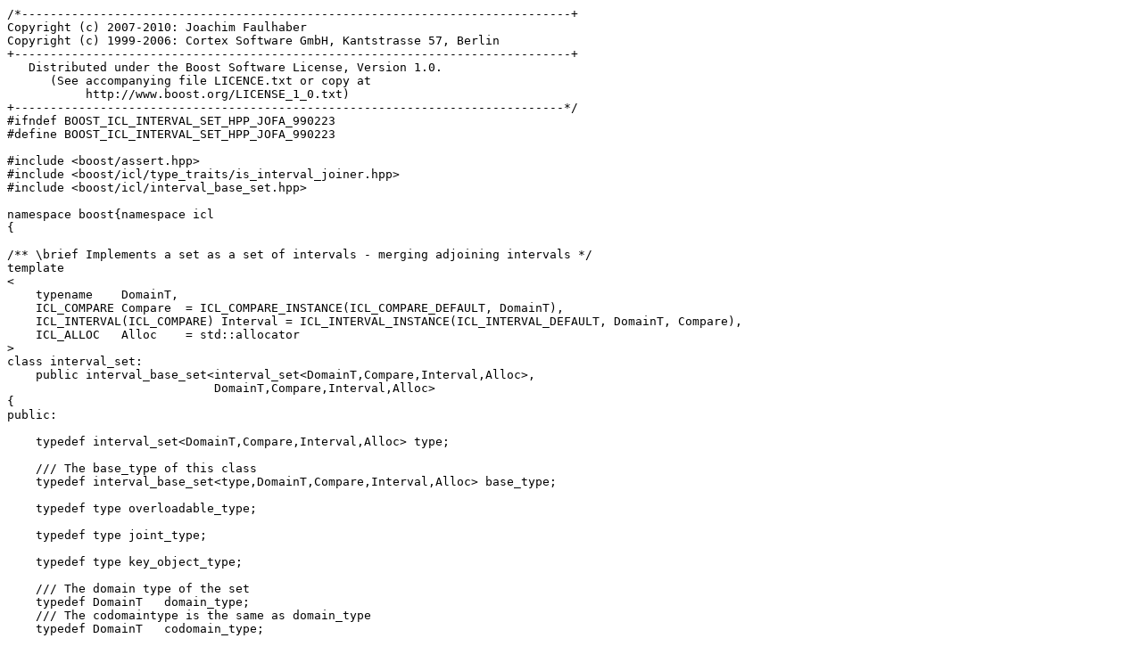

--- FILE ---
content_type: text/x-c++hdr
request_url: https://www.boost.org/doc/libs/1_83_0/boost/icl/interval_set.hpp
body_size: 7896
content:
/*-----------------------------------------------------------------------------+
Copyright (c) 2007-2010: Joachim Faulhaber
Copyright (c) 1999-2006: Cortex Software GmbH, Kantstrasse 57, Berlin
+------------------------------------------------------------------------------+
   Distributed under the Boost Software License, Version 1.0.
      (See accompanying file LICENCE.txt or copy at
           http://www.boost.org/LICENSE_1_0.txt)
+-----------------------------------------------------------------------------*/
#ifndef BOOST_ICL_INTERVAL_SET_HPP_JOFA_990223
#define BOOST_ICL_INTERVAL_SET_HPP_JOFA_990223

#include <boost/assert.hpp>
#include <boost/icl/type_traits/is_interval_joiner.hpp>
#include <boost/icl/interval_base_set.hpp>

namespace boost{namespace icl
{

/** \brief Implements a set as a set of intervals - merging adjoining intervals */
template 
<
    typename    DomainT, 
    ICL_COMPARE Compare  = ICL_COMPARE_INSTANCE(ICL_COMPARE_DEFAULT, DomainT),
    ICL_INTERVAL(ICL_COMPARE) Interval = ICL_INTERVAL_INSTANCE(ICL_INTERVAL_DEFAULT, DomainT, Compare),
    ICL_ALLOC   Alloc    = std::allocator
> 
class interval_set: 
    public interval_base_set<interval_set<DomainT,Compare,Interval,Alloc>,
                             DomainT,Compare,Interval,Alloc>
{
public:

    typedef interval_set<DomainT,Compare,Interval,Alloc> type;

    /// The base_type of this class
    typedef interval_base_set<type,DomainT,Compare,Interval,Alloc> base_type;

    typedef type overloadable_type;

    typedef type joint_type;

    typedef type key_object_type;

    /// The domain type of the set
    typedef DomainT   domain_type;
    /// The codomaintype is the same as domain_type
    typedef DomainT   codomain_type;

    /// The element type of the set
    typedef DomainT   element_type;
    /// The interval type of the set
    typedef ICL_INTERVAL_TYPE(Interval,DomainT,Compare) interval_type;
    /// The segment type of the set
    typedef interval_type   segment_type;

    /// Comparison functor for domain values
    typedef ICL_COMPARE_DOMAIN(Compare,DomainT) domain_compare;
    /// Comparison functor for intervals
    typedef exclusive_less_than<interval_type> interval_compare;

    /// Comparison functor for keys
    typedef exclusive_less_than<interval_type> key_compare;

    /// The allocator type of the set
    typedef Alloc<interval_type> allocator_type;

    /// allocator type of the corresponding element set
    typedef Alloc<DomainT> domain_allocator_type;

    /// The corresponding atomized type representing this interval container of elements
    typedef typename base_type::atomized_type atomized_type;

    /// Container type for the implementation 
    typedef typename base_type::ImplSetT ImplSetT;

    /// key type of the implementing container
    typedef typename ImplSetT::key_type   key_type;
    /// data type of the implementing container
    typedef typename ImplSetT::value_type data_type;
    /// value type of the implementing container
    typedef typename ImplSetT::value_type value_type;

    /// iterator for iteration over intervals
    typedef typename ImplSetT::iterator iterator;
    /// const_iterator for iteration over intervals
    typedef typename ImplSetT::const_iterator const_iterator;

    enum { fineness = 1 };

public:
    //==========================================================================
    //= Construct, copy, destruct
    //==========================================================================
    /// Default constructor for the empty object
    interval_set(): base_type() {}

    /// Copy constructor
    interval_set(const interval_set& src): base_type(src) {}

    /// Copy constructor for base_type
    template<class SubType>
    explicit interval_set
        (const interval_base_set<SubType,DomainT,Compare,Interval,Alloc>& src)
    { 
        this->assign(src); 
    }

    /// Constructor for a single element
    explicit interval_set(const domain_type& value): base_type() 
    { this->add(interval_type(value)); }

    /// Constructor for a single interval
    explicit interval_set(const interval_type& itv): base_type() 
    { 
        this->add(itv); 
    }

    /// Assignment from a base interval_set.
    template<class SubType>
    void assign(const interval_base_set<SubType,DomainT,Compare,Interval,Alloc>& src)
    {
        typedef interval_base_set<SubType,DomainT,Compare,Interval,Alloc> base_set_type;
        this->clear();
        // Has to be implemented via add. there might be touching borders to be joined
        iterator prior_ = this->_set.end();
        ICL_const_FORALL(typename base_set_type, it_, src) 
            prior_ = this->add(prior_, *it_);
    }

    /// Assignment operator for base type
    template<class SubType>
    interval_set& operator =
        (const interval_base_set<SubType,DomainT,Compare,Interval,Alloc>& src)
    { 
        this->assign(src); 
        return *this; 
    }

#   ifndef BOOST_ICL_NO_CXX11_RVALUE_REFERENCES
    //==========================================================================
    //= Move semantics
    //==========================================================================

    /// Move constructor
    interval_set(interval_set&& src)
        : base_type(boost::move(src))
    {}

    /// Move assignment operator
    interval_set& operator = (interval_set src)
    { 
        base_type::operator=(boost::move(src));
        return *this;
    }

    //==========================================================================
#   else
    /// Assignment operator
    interval_set& operator = (const interval_set& src)
    { 
        base_type::operator=(src);
        return *this;
    }

#   endif // BOOST_ICL_NO_CXX11_RVALUE_REFERENCES

private:
    // Private functions that shall be accessible by the baseclass:
    friend class
        interval_base_set <interval_set<DomainT,Compare,Interval,Alloc>, 
                                        DomainT,Compare,Interval,Alloc>;

    iterator handle_inserted(iterator it_)
    {
        return segmental::join_neighbours(*this, it_); 
    }

    iterator add_over(const interval_type& addend, iterator last_)
    {
        iterator joined_ = segmental::join_under(*this, addend, last_);
        return segmental::join_neighbours(*this, joined_);
    }

    iterator add_over(const interval_type& addend)
    {
        iterator joined_ = segmental::join_under(*this, addend);
        return segmental::join_neighbours(*this, joined_);
    }

} ;


//-----------------------------------------------------------------------------
// type traits
//-----------------------------------------------------------------------------
template <class DomainT, ICL_COMPARE Compare, ICL_INTERVAL(ICL_COMPARE)  Interval, ICL_ALLOC Alloc>
struct is_set<icl::interval_set<DomainT,Compare,Interval,Alloc> >
{ 
    typedef is_set<icl::interval_set<DomainT,Compare,Interval,Alloc> > type;
    BOOST_STATIC_CONSTANT(bool, value = true); 
};

template <class DomainT, ICL_COMPARE Compare, ICL_INTERVAL(ICL_COMPARE)  Interval, ICL_ALLOC Alloc>
struct is_interval_container<icl::interval_set<DomainT,Compare,Interval,Alloc> >
{ 
    typedef is_interval_container<icl::interval_set<DomainT,Compare,Interval,Alloc> > type;
    BOOST_STATIC_CONSTANT(bool, value = true); 
};

template <class DomainT, ICL_COMPARE Compare, ICL_INTERVAL(ICL_COMPARE)  Interval, ICL_ALLOC Alloc>
struct is_interval_joiner<icl::interval_set<DomainT,Compare,Interval,Alloc> >
{ 
    typedef is_interval_joiner<icl::interval_set<DomainT,Compare,Interval,Alloc> > type;
    BOOST_STATIC_CONSTANT(bool, value = true); 
};


//-----------------------------------------------------------------------------
// type representation
//-----------------------------------------------------------------------------
template <class DomainT, ICL_COMPARE Compare, ICL_INTERVAL(ICL_COMPARE)  Interval, ICL_ALLOC Alloc>
struct type_to_string<icl::interval_set<DomainT,Compare,Interval,Alloc> >
{
    static std::string apply()
    { return "itv_set<"+ type_to_string<DomainT>::apply() +">"; }
};

}} // namespace icl boost

#endif


